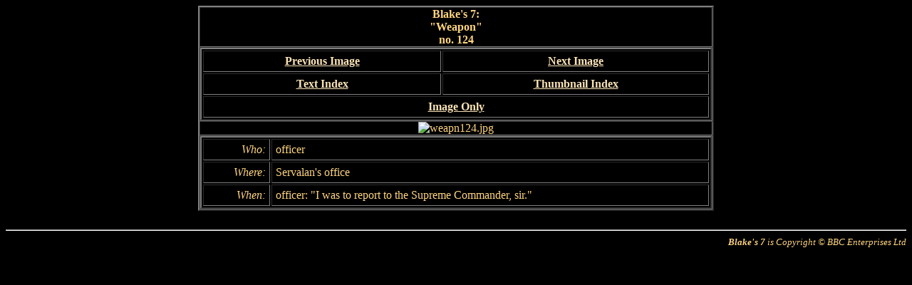

--- FILE ---
content_type: text/html
request_url: https://framecaplib.com/b7lib/html/episodes/images/weapon/weapn124.htm
body_size: 1917
content:
<html>
<head>
  <TITLE>weapn124.jpg</TITLE>
</head>

<body bgcolor="Black" text="#FFD57F" link="#FAE3B6" vlink="#CE9111" alink="White">

<table width="724" border="2" cellspacing="0" cellpadding="0" align="CENTER">
  <tr>
    <td align="CENTER" valign="MIDDLE">
      <b>Blake's 7:<br>
      &quot;Weapon&quot;<br>
      no. 124</b>
    </td>
  </tr>

  <tr>
    <td>
      <table width="100%" border="2" cellspacing="2" cellpadding="5" align="CENTER" cols="2">
        <tr>
          <td align="CENTER"><b><a href="weapn123.htm">Previous Image</a></b></td>
          <td align="CENTER"><b><a href="weapn125.htm">Next Image</a></b></td>
        </tr>

        <tr>
          <td align="CENTER"><b><a href="../../indices/weapon/text06.htm#weapn124">Text Index</a></b></td>
          <td align="CENTER"><b><a href="../../indices/weapon/thumb06.htm#weapn124">Thumbnail Index</a></b></td>
        </tr>

        <tr>
          <td colspan="2" align="CENTER"><b><a href="../../../../images/weapon/weapn124.jpg">Image Only</a></b></td>
        </tr>
      </table>
    </td>
  </tr>

  <tr>
    <td align="CENTER" valign="MIDDLE">
      <img src="../../../../images/weapon/weapn124.jpg" border=0 alt="weapn124.jpg">
    </td>
  </tr>

  <tr>
    <td>
      <table width="100%" border="2" cellspacing="2" cellpadding="5" align="CENTER">
        <tr>
          <td align="RIGHT"><I>Who:</I></td>
          <td>officer</td>
        </tr>
        <tr>
          <td ALIGN=RIGHT><I>Where:</I></td>
          <td>Servalan's office</td>
        </tr>
        <tr>
          <td ALIGN=RIGHT><I>When:</I></td>
          <td>officer: &quot;I was to report to the Supreme Commander, sir.&quot;</td>
        </tr>
      </table>
    </td>
  </tr>
</table>

<br>
<hr align="CENTER">
<div align="RIGHT" style="font-size: small; font-style: italic;">
  <b>Blake's 7</b> is Copyright &copy; BBC Enterprises Ltd<br>
</div>

</body>
</html>
